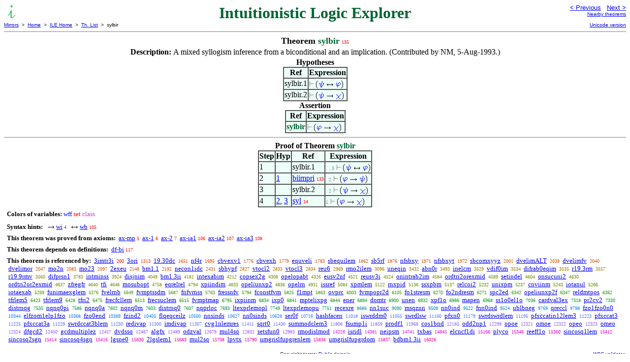

--- FILE ---
content_type: text/html
request_url: https://us.metamath.org/ilegif/sylbir.html
body_size: 5450
content:
<!DOCTYPE HTML PUBLIC "-//W3C//DTD HTML 4.01 Transitional//EN"
    "http://www.w3.org/TR/html4/loose.dtd">
<HTML LANG="EN-US">
<HEAD>
<META HTTP-EQUIV="Content-Type" CONTENT="text/html; charset=iso-8859-1">
<META NAME="viewport" CONTENT="width=device-width, initial-scale=1.0">
<STYLE TYPE="text/css">
<!--
img { margin-bottom: -4px }
.r { font-family: "Arial Narrow";
     font-size: x-small;
   }
.i { font-family: "Arial Narrow";
     font-size: x-small;
     color: gray;
   }
-->
</STYLE>
<STYLE TYPE="text/css">
<!--
  .setvar { color: red; }
  .wff { color: blue; }
  .class { color: #C3C; }
  .symvar { border-bottom:1px dotted;color:#C3C}
  .typecode { color: gray }
  .hidden { color: gray }
  @font-face {
    font-family: XITSMath-Regular;
    src: url(xits-math.woff);
  }
  .math { font-family: XITSMath-Regular }
-->
</STYLE>
<LINK href="mmset.css" title="mmset"
    rel="stylesheet" type="text/css">
<LINK href="mmsetalt.css" title="mmsetalt"
    rel="alternate stylesheet" type="text/css">
<TITLE>sylbir - Intuitionistic Logic Explorer</TITLE>
<LINK REL="shortcut icon" HREF="favicon.ico" TYPE="image/x-icon">
</HEAD>
<BODY BGCOLOR="#FFFFFF">
<TABLE BORDER=0 CELLSPACING=0 CELLPADDING=0 WIDTH="100%">
  <TR>
    <TD ALIGN=LEFT VALIGN=TOP WIDTH="25%"><A HREF=
    "mmil.html"><IMG SRC="_icon-il.gif"
      BORDER=0
      ALT="ILE Home"
      TITLE="ILE Home"
      HEIGHT=32 WIDTH=32 ALIGN=TOP STYLE="margin-bottom:0px"></A>
    </TD>
    <TD ALIGN=CENTER COLSPAN=2 VALIGN=TOP><FONT SIZE="+3" COLOR="#006633"><B>
Intuitionistic Logic Explorer
      </B></FONT></TD>
    <TD ALIGN=RIGHT VALIGN=TOP WIDTH="25%">
      <FONT SIZE=-1 FACE=sans-serif>
      <A HREF="sylibr.html">
      &lt; Previous</A>&nbsp;&nbsp;
      <A HREF="sylbbr.html">Next &gt;</A>
      </FONT><FONT FACE=sans-serif SIZE=-2>
      <BR><A HREF="mmtheorems2.html#sylbir">Nearby theorems</A>
      </FONT>
    </TD>
  </TR>
  <TR>
    <TD COLSPAN=2 ALIGN=LEFT VALIGN=TOP><FONT SIZE=-2
      FACE=sans-serif>
      <A HREF="../mm.html">Mirrors</A>&nbsp; &gt;
      &nbsp;<A HREF="../index.html">Home</A>&nbsp; &gt;
      &nbsp;<A HREF="mmil.html">ILE Home</A>&nbsp; &gt;
      &nbsp;<A HREF="mmtheorems.html">Th. List</A>&nbsp; &gt;
      &nbsp;sylbir
      </FONT>
    </TD>
    <TD COLSPAN=2 ALIGN=RIGHT VALIGN=TOP>
      <FONT SIZE=-2 FACE=sans-serif>

      <A HREF="../ileuni/sylbir.html">Unicode version</A>
      </FONT>
    </TD>
  </TR>
</TABLE>
<HR NOSHADE SIZE=1>
<CENTER><B><FONT SIZE="+1">Theorem <FONT
COLOR="#006633">sylbir</FONT></FONT></B>&nbsp;<SPAN CLASS=r
STYLE="color:#FA0200">135</SPAN></CENTER>
<CENTER><TABLE><TR><TD ALIGN=LEFT><B>Description: </B>A mixed syllogism
inference from a biconditional and an implication.
       (Contributed by NM, 5-Aug-1993.)</TD></TR></TABLE></CENTER>

<CENTER><TABLE BORDER CELLSPACING=0 BGCOLOR="#EEFFFA"
SUMMARY="Hypotheses">
<CAPTION><B>Hypotheses</B></CAPTION>
<TR><TH>Ref
</TH><TH>Expression</TH></TR>
<TR ALIGN=LEFT><TD>sylbir.1</TD><TD>
<IMG SRC='_vdash.gif' WIDTH=10 HEIGHT=19 ALT=' |-' TITLE='|-'> <IMG
SRC='lp.gif' WIDTH=5 HEIGHT=19 ALT=' (' TITLE='('><IMG SRC='_psi.gif' WIDTH=12
HEIGHT=19 ALT=' ps' TITLE='ps'> <IMG SRC='leftrightarrow.gif' WIDTH=15
HEIGHT=19 ALT=' &lt;-&gt;' TITLE='&lt;-&gt;'> <IMG SRC='_varphi.gif' WIDTH=11
HEIGHT=19 ALT=' ph' TITLE='ph'><IMG SRC='rp.gif' WIDTH=5 HEIGHT=19 ALT=' )'
TITLE=')'></TD></TR>
<TR ALIGN=LEFT><TD>sylbir.2</TD><TD>
<IMG SRC='_vdash.gif' WIDTH=10 HEIGHT=19 ALT=' |-' TITLE='|-'> <IMG
SRC='lp.gif' WIDTH=5 HEIGHT=19 ALT=' (' TITLE='('><IMG SRC='_psi.gif' WIDTH=12
HEIGHT=19 ALT=' ps' TITLE='ps'> <IMG SRC='to.gif' WIDTH=15 HEIGHT=19 ALT='
-&gt;' TITLE='-&gt;'> <IMG SRC='_chi.gif' WIDTH=12 HEIGHT=19 ALT=' ch'
TITLE='ch'><IMG SRC='rp.gif' WIDTH=5 HEIGHT=19 ALT=' )' TITLE=')'></TD></TR>
</TABLE></CENTER>
<CENTER><TABLE BORDER CELLSPACING=0 BGCOLOR="#EEFFFA"
SUMMARY="Assertion">
<CAPTION><B>Assertion</B></CAPTION>
<TR><TH>Ref
</TH><TH>Expression</TH></TR>
<TR ALIGN=LEFT><TD><FONT COLOR="#006633"><B>sylbir</B></FONT></TD><TD>
<IMG SRC='_vdash.gif' WIDTH=10 HEIGHT=19 ALT=' |-' TITLE='|-'> <IMG
SRC='lp.gif' WIDTH=5 HEIGHT=19 ALT=' (' TITLE='('><IMG SRC='_varphi.gif'
WIDTH=11 HEIGHT=19 ALT=' ph' TITLE='ph'> <IMG SRC='to.gif' WIDTH=15 HEIGHT=19
ALT=' -&gt;' TITLE='-&gt;'> <IMG SRC='_chi.gif' WIDTH=12 HEIGHT=19 ALT=' ch'
TITLE='ch'><IMG SRC='rp.gif' WIDTH=5 HEIGHT=19 ALT=' )' TITLE=')'></TD></TR>
</TABLE></CENTER>


<HR NOSHADE SIZE=1>
<CENTER><TABLE BORDER CELLSPACING=0 BGCOLOR="#EEFFFA"
SUMMARY="Proof of theorem">
<CAPTION><B>Proof of Theorem <FONT
   COLOR="#006633">sylbir</FONT></B></CAPTION>
<TR><TH>Step</TH><TH>Hyp</TH><TH>Ref
</TH><TH>Expression</TH></TR>
<TR ALIGN=LEFT><TD>1</TD><TD>&nbsp;</TD><TD>sylbir.1</TD><TD><A NAME="1"></A>
<SPAN CLASS=i>. . 3</SPAN>
<IMG SRC='_vdash.gif' WIDTH=10 HEIGHT=19 ALT=' |-' TITLE='|-'> <IMG
SRC='lp.gif' WIDTH=5 HEIGHT=19 ALT=' (' TITLE='('><IMG SRC='_psi.gif' WIDTH=12
HEIGHT=19 ALT=' ps' TITLE='ps'> <IMG SRC='leftrightarrow.gif' WIDTH=15
HEIGHT=19 ALT=' &lt;-&gt;' TITLE='&lt;-&gt;'> <IMG SRC='_varphi.gif' WIDTH=11
HEIGHT=19 ALT=' ph' TITLE='ph'><IMG SRC='rp.gif' WIDTH=5 HEIGHT=19 ALT=' )'
TITLE=')'></TD></TR>
<TR ALIGN=LEFT><TD>2</TD><TD><A HREF="#1">1</A></TD><TD><A HREF="biimpri.html"
TITLE="Infer a converse implication from a logical equivalence. (Contributed by NM,...">biimpri</A>&nbsp;<SPAN
CLASS=r STYLE="color:#FA0200">133</SPAN></TD><TD><A NAME="2"></A>
<SPAN CLASS=i>. 2</SPAN>
<IMG SRC='_vdash.gif' WIDTH=10 HEIGHT=19 ALT=' |-' TITLE='|-'> <IMG
SRC='lp.gif' WIDTH=5 HEIGHT=19 ALT=' (' TITLE='('><IMG SRC='_varphi.gif'
WIDTH=11 HEIGHT=19 ALT=' ph' TITLE='ph'> <IMG SRC='to.gif' WIDTH=15 HEIGHT=19
ALT=' -&gt;' TITLE='-&gt;'> <IMG SRC='_psi.gif' WIDTH=12 HEIGHT=19 ALT=' ps'
TITLE='ps'><IMG SRC='rp.gif' WIDTH=5 HEIGHT=19 ALT=' )' TITLE=')'></TD></TR>
<TR ALIGN=LEFT><TD>3</TD><TD>&nbsp;</TD><TD>sylbir.2</TD><TD><A NAME="3"></A>
<SPAN CLASS=i>. 2</SPAN>
<IMG SRC='_vdash.gif' WIDTH=10 HEIGHT=19 ALT=' |-' TITLE='|-'> <IMG
SRC='lp.gif' WIDTH=5 HEIGHT=19 ALT=' (' TITLE='('><IMG SRC='_psi.gif' WIDTH=12
HEIGHT=19 ALT=' ps' TITLE='ps'> <IMG SRC='to.gif' WIDTH=15 HEIGHT=19 ALT='
-&gt;' TITLE='-&gt;'> <IMG SRC='_chi.gif' WIDTH=12 HEIGHT=19 ALT=' ch'
TITLE='ch'><IMG SRC='rp.gif' WIDTH=5 HEIGHT=19 ALT=' )' TITLE=')'></TD></TR>
<TR ALIGN=LEFT><TD>4</TD><TD><A HREF="#2">2</A>, <A HREF="#3">3</A></TD><TD><A
HREF="syl.html"
TITLE="An inference version of the transitive laws for implication ~ imim2 and ~ imim1 ,...">syl</A>&nbsp;<SPAN
CLASS=r STYLE="color:#FA0000">14</SPAN></TD><TD><A NAME="4"></A>
<SPAN CLASS=i>1</SPAN>
<IMG SRC='_vdash.gif' WIDTH=10 HEIGHT=19 ALT=' |-' TITLE='|-'> <IMG
SRC='lp.gif' WIDTH=5 HEIGHT=19 ALT=' (' TITLE='('><IMG SRC='_varphi.gif'
WIDTH=11 HEIGHT=19 ALT=' ph' TITLE='ph'> <IMG SRC='to.gif' WIDTH=15 HEIGHT=19
ALT=' -&gt;' TITLE='-&gt;'> <IMG SRC='_chi.gif' WIDTH=12 HEIGHT=19 ALT=' ch'
TITLE='ch'><IMG SRC='rp.gif' WIDTH=5 HEIGHT=19 ALT=' )' TITLE=')'></TD></TR>
</TABLE></CENTER>
<CENTER><TABLE CELLSPACING=5><TR><TD ALIGN=LEFT><FONT SIZE=-1><B>Colors of
variables:</B>  <FONT COLOR="#0000FF">wff</FONT> <FONT
COLOR="#FF0000">set</FONT> <FONT COLOR="#CC33CC">class</FONT></FONT></TD></TR>
<TR><TD ALIGN=LEFT><FONT SIZE=-1><B>Syntax hints:</B>  &nbsp; <IMG SRC='to.gif'
WIDTH=15 HEIGHT=19 ALT=' -&gt;' TITLE='-&gt;'> <A
HREF="wi.html">wi</A>&nbsp;<SPAN CLASS=r STYLE="color:#FA0000">4</SPAN> &nbsp;
<IMG SRC='leftrightarrow.gif' WIDTH=15 HEIGHT=19 ALT=' &lt;-&gt;'
TITLE='&lt;-&gt;'> <A HREF="wb.html">wb</A>&nbsp;<SPAN CLASS=r
STYLE="color:#FA0200">105</SPAN></FONT></TD></TR>
<TR><TD ALIGN=LEFT><FONT SIZE=-1><B>This theorem was proved from axioms:</B>
&nbsp;<A HREF="ax-mp.html">ax-mp</A>&nbsp;<SPAN CLASS=r
STYLE="color:#FA0000">5</SPAN> &nbsp;<A HREF="ax-1.html">ax-1</A>&nbsp;<SPAN
CLASS=r STYLE="color:#FA0000">6</SPAN> &nbsp;<A
HREF="ax-2.html">ax-2</A>&nbsp;<SPAN CLASS=r STYLE="color:#FA0000">7</SPAN>
&nbsp;<A HREF="ax-ia1.html">ax-ia1</A>&nbsp;<SPAN CLASS=r
STYLE="color:#FA0200">106</SPAN> &nbsp;<A
HREF="ax-ia2.html">ax-ia2</A>&nbsp;<SPAN CLASS=r
STYLE="color:#FA0200">107</SPAN> &nbsp;<A
HREF="ax-ia3.html">ax-ia3</A>&nbsp;<SPAN CLASS=r
STYLE="color:#FA0200">108</SPAN></FONT></TD></TR>
<TR><TD ALIGN=LEFT><FONT SIZE=-1><B>This theorem depends on definitions:</B>
&nbsp;<A HREF="df-bi.html">df-bi</A>&nbsp;<SPAN CLASS=r
STYLE="color:#FA0200">117</SPAN></FONT></TD></TR>
<TR><TD ALIGN=LEFT><FONT SIZE=-1><B>This theorem is referenced by:</B> &nbsp;<A
HREF="3imtr3i.html">3imtr3i</A>
&nbsp;<SPAN CLASS=r STYLE="color:#F90400">200</SPAN> &nbsp;<A
HREF="3ori.html">3ori</A>
&nbsp;<SPAN CLASS=r STYLE="color:#E93300">1313</SPAN> &nbsp;<A
HREF="19.30dc.html">19.30dc</A>
&nbsp;<SPAN CLASS=r STYLE="color:#E04200">1651</SPAN> &nbsp;<A
HREF="nf4r.html">nf4r</A>
&nbsp;<SPAN CLASS=r STYLE="color:#DF4400">1695</SPAN> &nbsp;<A
HREF="cbvexv1.html">cbvexv1</A>
&nbsp;<SPAN CLASS=r STYLE="color:#DC4800">1776</SPAN> &nbsp;<A
HREF="cbvexh.html">cbvexh</A>
&nbsp;<SPAN CLASS=r STYLE="color:#DC4800">1779</SPAN> &nbsp;<A
HREF="equveli.html">equveli</A>
&nbsp;<SPAN CLASS=r STYLE="color:#DC4800">1783</SPAN> &nbsp;<A
HREF="sbequilem.html">sbequilem</A>
&nbsp;<SPAN CLASS=r STYLE="color:#D94A00">1862</SPAN> &nbsp;<A
HREF="sb5rf.html">sb5rf</A>
&nbsp;<SPAN CLASS=r STYLE="color:#D94B00">1876</SPAN> &nbsp;<A
HREF="nfsbxy.html">nfsbxy</A>
&nbsp;<SPAN CLASS=r STYLE="color:#D64E00">1971</SPAN> &nbsp;<A
HREF="nfsbxyt.html">nfsbxyt</A>
&nbsp;<SPAN CLASS=r STYLE="color:#D64E00">1972</SPAN> &nbsp;<A
HREF="sbcomxyyz.html">sbcomxyyz</A>
&nbsp;<SPAN CLASS=r STYLE="color:#D54F00">2001</SPAN> &nbsp;<A
HREF="dvelimALT.html">dvelimALT</A>
&nbsp;<SPAN CLASS=r STYLE="color:#D45000">2039</SPAN> &nbsp;<A
HREF="dvelimfv.html">dvelimfv</A>
&nbsp;<SPAN CLASS=r STYLE="color:#D45000">2040</SPAN> &nbsp;<A
HREF="dvelimor.html">dvelimor</A>
&nbsp;<SPAN CLASS=r STYLE="color:#D35000">2047</SPAN> &nbsp;<A
HREF="mo2n.html">mo2n</A>
&nbsp;<SPAN CLASS=r STYLE="color:#D25100">2083</SPAN> &nbsp;<A
HREF="mo23.html">mo23</A>
&nbsp;<SPAN CLASS=r STYLE="color:#D25200">2097</SPAN> &nbsp;<A
HREF="2exeu.html">2exeu</A>
&nbsp;<SPAN CLASS=r STYLE="color:#D05300">2148</SPAN> &nbsp;<A
HREF="bm1.1.html">bm1.1</A>
&nbsp;<SPAN CLASS=r STYLE="color:#CF5500">2192</SPAN> &nbsp;<A
HREF="necon1idc.html">necon1idc</A>
&nbsp;<SPAN CLASS=r STYLE="color:#C65C00">2431</SPAN> &nbsp;<A
HREF="sbhypf.html">sbhypf</A>
&nbsp;<SPAN CLASS=r STYLE="color:#B56900">2827</SPAN> &nbsp;<A
HREF="vtocl2.html">vtocl2</A>
&nbsp;<SPAN CLASS=r STYLE="color:#B46900">2833</SPAN> &nbsp;<A
HREF="vtocl3.html">vtocl3</A>
&nbsp;<SPAN CLASS=r STYLE="color:#B46900">2834</SPAN> &nbsp;<A
HREF="reu6.html">reu6</A>
&nbsp;<SPAN CLASS=r STYLE="color:#AF6D00">2969</SPAN> &nbsp;<A
HREF="rmo2ilem.html">rmo2ilem</A>
&nbsp;<SPAN CLASS=r STYLE="color:#A97000">3096</SPAN> &nbsp;<A
HREF="uneqin.html">uneqin</A>
&nbsp;<SPAN CLASS=r STYLE="color:#9B7800">3432</SPAN> &nbsp;<A
HREF="abn0r.html">abn0r</A>
&nbsp;<SPAN CLASS=r STYLE="color:#997A00">3493</SPAN> &nbsp;<A
HREF="inelcm.html">inelcm</A>
&nbsp;<SPAN CLASS=r STYLE="color:#977A00">3529</SPAN> &nbsp;<A
HREF="vdif0im.html">vdif0im</A>
&nbsp;<SPAN CLASS=r STYLE="color:#977A00">3534</SPAN> &nbsp;<A
HREF="difrab0eqim.html">difrab0eqim</A>
&nbsp;<SPAN CLASS=r STYLE="color:#977A00">3535</SPAN> &nbsp;<A
HREF="r19.3rm.html">r19.3rm</A>
&nbsp;<SPAN CLASS=r STYLE="color:#967B00">3557</SPAN> &nbsp;<A
HREF="r19.9rmv.html">r19.9rmv</A>
&nbsp;<SPAN CLASS=r STYLE="color:#967B00">3560</SPAN> &nbsp;<A
HREF="difprsn1.html">difprsn1</A>
&nbsp;<SPAN CLASS=r STYLE="color:#8B7E00">3783</SPAN> &nbsp;<A
HREF="intminss.html">intminss</A>
&nbsp;<SPAN CLASS=r STYLE="color:#858000">3924</SPAN> &nbsp;<A
HREF="disjnim.html">disjnim</A>
&nbsp;<SPAN CLASS=r STYLE="color:#7F8200">4049</SPAN> &nbsp;<A
HREF="bm1.3ii.html">bm1.3ii</A>
&nbsp;<SPAN CLASS=r STYLE="color:#7B8400">4181</SPAN> &nbsp;<A
HREF="intexabim.html">intexabim</A>
&nbsp;<SPAN CLASS=r STYLE="color:#7A8400">4212</SPAN> &nbsp;<A
HREF="copsex2g.html">copsex2g</A>
&nbsp;<SPAN CLASS=r STYLE="color:#778500">4308</SPAN> &nbsp;<A
HREF="opelopabt.html">opelopabt</A>
&nbsp;<SPAN CLASS=r STYLE="color:#778500">4326</SPAN> &nbsp;<A
HREF="eusv2nf.html">eusv2nf</A>
&nbsp;<SPAN CLASS=r STYLE="color:#718700">4521</SPAN> &nbsp;<A
HREF="reusv3i.html">reusv3i</A>
&nbsp;<SPAN CLASS=r STYLE="color:#718700">4524</SPAN> &nbsp;<A
HREF="onintrab2im.html">onintrab2im</A>
&nbsp;<SPAN CLASS=r STYLE="color:#6F8700">4584</SPAN> &nbsp;<A
HREF="ordtri2orexmid.html">ordtri2orexmid</A>
&nbsp;<SPAN CLASS=r STYLE="color:#6F8700">4589</SPAN> &nbsp;<A
HREF="setindel.html">setindel</A>
&nbsp;<SPAN CLASS=r STYLE="color:#6E8700">4604</SPAN> &nbsp;<A
HREF="onsucuni2.html">onsucuni2</A>
&nbsp;<SPAN CLASS=r STYLE="color:#6E8700">4630</SPAN> &nbsp;<A
HREF="ordtri2or2exmid.html">ordtri2or2exmid</A>
&nbsp;<SPAN CLASS=r STYLE="color:#6D8800">4637</SPAN> &nbsp;<A
HREF="zfregfr.html">zfregfr</A>
&nbsp;<SPAN CLASS=r STYLE="color:#6D8800">4640</SPAN> &nbsp;<A
HREF="tfi.html">tfi</A>
&nbsp;<SPAN CLASS=r STYLE="color:#6D8800">4648</SPAN> &nbsp;<A
HREF="mosubopt.html">mosubopt</A>
&nbsp;<SPAN CLASS=r STYLE="color:#688900">4758</SPAN> &nbsp;<A
HREF="eqrelrel.html">eqrelrel</A>
&nbsp;<SPAN CLASS=r STYLE="color:#678900">4794</SPAN> &nbsp;<A
HREF="xpiindim.html">xpiindim</A>
&nbsp;<SPAN CLASS=r STYLE="color:#658900">4833</SPAN> &nbsp;<A
HREF="opeliunxp2.html">opeliunxp2</A>
&nbsp;<SPAN CLASS=r STYLE="color:#658900">4836</SPAN> &nbsp;<A
HREF="opelrn.html">opelrn</A>
&nbsp;<SPAN CLASS=r STYLE="color:#618A00">4931</SPAN> &nbsp;<A
HREF="issref.html">issref</A>
&nbsp;<SPAN CLASS=r STYLE="color:#5B8B00">5084</SPAN> &nbsp;<A
HREF="xpmlem.html">xpmlem</A>
&nbsp;<SPAN CLASS=r STYLE="color:#598C00">5122</SPAN> &nbsp;<A
HREF="rnxpid.html">rnxpid</A>
&nbsp;<SPAN CLASS=r STYLE="color:#598C00">5136</SPAN> &nbsp;<A
HREF="ssxpbm.html">ssxpbm</A>
&nbsp;<SPAN CLASS=r STYLE="color:#598C00">5137</SPAN> &nbsp;<A
HREF="relcoi2.html">relcoi2</A>
&nbsp;<SPAN CLASS=r STYLE="color:#558D00">5232</SPAN> &nbsp;<A
HREF="unixpm.html">unixpm</A>
&nbsp;<SPAN CLASS=r STYLE="color:#558D00">5237</SPAN> &nbsp;<A
HREF="cnviinm.html">cnviinm</A>
&nbsp;<SPAN CLASS=r STYLE="color:#548D00">5243</SPAN> &nbsp;<A
HREF="iotanul.html">iotanul</A>
&nbsp;<SPAN CLASS=r STYLE="color:#538D00">5266</SPAN> &nbsp;<A
HREF="iotaexab.html">iotaexab</A>
&nbsp;<SPAN CLASS=r STYLE="color:#538D00">5269</SPAN> &nbsp;<A
HREF="funimaexglem.html">funimaexglem</A>
&nbsp;<SPAN CLASS=r STYLE="color:#4E8D00">5376</SPAN> &nbsp;<A
HREF="fvelrnb.html">fvelrnb</A>
&nbsp;<SPAN CLASS=r STYLE="color:#428F00">5649</SPAN> &nbsp;<A
HREF="fvmptssdm.html">fvmptssdm</A>
&nbsp;<SPAN CLASS=r STYLE="color:#408F00">5687</SPAN> &nbsp;<A
HREF="fnfvrnss.html">fnfvrnss</A>
&nbsp;<SPAN CLASS=r STYLE="color:#3D8F00">5763</SPAN> &nbsp;<A
HREF="fressnfv.html">fressnfv</A>
&nbsp;<SPAN CLASS=r STYLE="color:#3C8F00">5794</SPAN> &nbsp;<A
HREF="fconstfvm.html">fconstfvm</A>
&nbsp;<SPAN CLASS=r STYLE="color:#3A9000">5825</SPAN> &nbsp;<A
HREF="f1mpt.html">f1mpt</A>
&nbsp;<SPAN CLASS=r STYLE="color:#389000">5863</SPAN> &nbsp;<A
HREF="ovprc.html">ovprc</A>
&nbsp;<SPAN CLASS=r STYLE="color:#319100">6003</SPAN> &nbsp;<A
HREF="fvmpopr2d.html">fvmpopr2d</A>
&nbsp;<SPAN CLASS=r STYLE="color:#2B9100">6105</SPAN> &nbsp;<A
HREF="fo1stresm.html">fo1stresm</A>
&nbsp;<SPAN CLASS=r STYLE="color:#239200">6270</SPAN> &nbsp;<A
HREF="fo2ndresm.html">fo2ndresm</A>
&nbsp;<SPAN CLASS=r STYLE="color:#239200">6271</SPAN> &nbsp;<A
HREF="spc2ed.html">spc2ed</A>
&nbsp;<SPAN CLASS=r STYLE="color:#1F9200">6342</SPAN> &nbsp;<A
HREF="opeliunxp2f.html">opeliunxp2f</A>
&nbsp;<SPAN CLASS=r STYLE="color:#1F9200">6347</SPAN> &nbsp;<A
HREF="reldmtpos.html">reldmtpos</A>
&nbsp;<SPAN CLASS=r STYLE="color:#1E9200">6362</SPAN> &nbsp;<A
HREF="tfrlem5.html">tfrlem5</A>
&nbsp;<SPAN CLASS=r STYLE="color:#1B9301">6423</SPAN> &nbsp;<A
HREF="tfrlem9.html">tfrlem9</A>
&nbsp;<SPAN CLASS=r STYLE="color:#1B9302">6428</SPAN> &nbsp;<A
HREF="tfri2.html">tfri2</A>
&nbsp;<SPAN CLASS=r STYLE="color:#189303">6475</SPAN> &nbsp;<A
HREF="frecfcllem.html">frecfcllem</A>
&nbsp;<SPAN CLASS=r STYLE="color:#169305">6513</SPAN> &nbsp;<A
HREF="frecsuclem.html">frecsuclem</A>
&nbsp;<SPAN CLASS=r STYLE="color:#169305">6515</SPAN> &nbsp;<A
HREF="fvmptmap.html">fvmptmap</A>
&nbsp;<SPAN CLASS=r STYLE="color:#08930F">6795</SPAN> &nbsp;<A
HREF="ixpiinm.html">ixpiinm</A>
&nbsp;<SPAN CLASS=r STYLE="color:#069311">6834</SPAN> &nbsp;<A
HREF="ixp0.html">ixp0</A>
&nbsp;<SPAN CLASS=r STYLE="color:#059311">6841</SPAN> &nbsp;<A
HREF="mptelixpg.html">mptelixpg</A>
&nbsp;<SPAN CLASS=r STYLE="color:#059311">6844</SPAN> &nbsp;<A
HREF="ener.html">ener</A>
&nbsp;<SPAN CLASS=r STYLE="color:#039313">6894</SPAN> &nbsp;<A
HREF="domtr.html">domtr</A>
&nbsp;<SPAN CLASS=r STYLE="color:#029313">6900</SPAN> &nbsp;<A
HREF="unen.html">unen</A>
&nbsp;<SPAN CLASS=r STYLE="color:#019315">6932</SPAN> &nbsp;<A
HREF="xpf1o.html">xpf1o</A>
&nbsp;<SPAN CLASS=r STYLE="color:#009316">6966</SPAN> &nbsp;<A
HREF="mapen.html">mapen</A>
&nbsp;<SPAN CLASS=r STYLE="color:#009316">6968</SPAN> &nbsp;<A
HREF="ss1o0el1o.html">ss1o0el1o</A>
&nbsp;<SPAN CLASS=r STYLE="color:#00931B">7036</SPAN> &nbsp;<A
HREF="cardval3ex.html">cardval3ex</A>
&nbsp;<SPAN CLASS=r STYLE="color:#00922E">7318</SPAN> &nbsp;<A
HREF="pr2cv2.html">pr2cv2</A>
&nbsp;<SPAN CLASS=r STYLE="color:#00922F">7330</SPAN> &nbsp;<A
HREF="distrnqg.html">distrnqg</A>
&nbsp;<SPAN CLASS=r STYLE="color:#00913D">7535</SPAN> &nbsp;<A
HREF="nqnq0pi.html">nqnq0pi</A>
&nbsp;<SPAN CLASS=r STYLE="color:#00913F">7586</SPAN> &nbsp;<A
HREF="nqnq0a.html">nqnq0a</A>
&nbsp;<SPAN CLASS=r STYLE="color:#009140">7602</SPAN> &nbsp;<A
HREF="nqnq0m.html">nqnq0m</A>
&nbsp;<SPAN CLASS=r STYLE="color:#009140">7603</SPAN> &nbsp;<A
HREF="distrnq0.html">distrnq0</A>
&nbsp;<SPAN CLASS=r STYLE="color:#009141">7607</SPAN> &nbsp;<A
HREF="nqprloc.html">nqprloc</A>
&nbsp;<SPAN CLASS=r STYLE="color:#009146">7693</SPAN> &nbsp;<A
HREF="ltexprlemopl.html">ltexprlemopl</A>
&nbsp;<SPAN CLASS=r STYLE="color:#009149">7749</SPAN> &nbsp;<A
HREF="ltexprlemopu.html">ltexprlemopu</A>
&nbsp;<SPAN CLASS=r STYLE="color:#009149">7751</SPAN> &nbsp;<A
HREF="recexre.html">recexre</A>
&nbsp;<SPAN CLASS=r STYLE="color:#008F7E">8686</SPAN> &nbsp;<A
HREF="nn1suc.html">nn1suc</A>
&nbsp;<SPAN CLASS=r STYLE="color:#008C98">9090</SPAN> &nbsp;<A
HREF="msqznn.html">msqznn</A>
&nbsp;<SPAN CLASS=r STYLE="color:#0089B9">9508</SPAN> &nbsp;<A
HREF="nn0ind.html">nn0ind</A>
&nbsp;<SPAN CLASS=r STYLE="color:#0088BB">9522</SPAN> &nbsp;<A
HREF="fnn0ind.html">fnn0ind</A>
&nbsp;<SPAN CLASS=r STYLE="color:#0088BB">9524</SPAN> &nbsp;<A
HREF="ublbneg.html">ublbneg</A>
&nbsp;<SPAN CLASS=r STYLE="color:#0086D2">9769</SPAN> &nbsp;<A
HREF="qreccl.html">qreccl</A>
&nbsp;<SPAN CLASS=r STYLE="color:#0085D4">9798</SPAN> &nbsp;<A
HREF="fzo1fzo0n0.html">fzo1fzo0n0</A>
&nbsp;<SPAN CLASS=r STYLE="color:#027FF9">10344</SPAN> &nbsp;<A
HREF="elfzom1elp1fzo.html">elfzom1elp1fzo</A>
&nbsp;<SPAN CLASS=r STYLE="color:#027FFA">10368</SPAN> &nbsp;<A
HREF="fzo0end.html">fzo0end</A>
&nbsp;<SPAN CLASS=r STYLE="color:#027FFC">10389</SPAN> &nbsp;<A
HREF="fzind2.html">fzind2</A>
&nbsp;<SPAN CLASS=r STYLE="color:#027FFD">10405</SPAN> &nbsp;<A
HREF="flqeqceilz.html">flqeqceilz</A>
&nbsp;<SPAN CLASS=r STYLE="color:#0B7EFF">10500</SPAN> &nbsp;<A
HREF="nnsinds.html">nnsinds</A>
&nbsp;<SPAN CLASS=r STYLE="color:#197CFF">10627</SPAN> &nbsp;<A
HREF="nn0sinds.html">nn0sinds</A>
&nbsp;<SPAN CLASS=r STYLE="color:#1A7CFF">10628</SPAN> &nbsp;<A
HREF="ser0f.html">ser0f</A>
&nbsp;<SPAN CLASS=r STYLE="color:#247BFF">10716</SPAN> &nbsp;<A
HREF="hashfacen.html">hashfacen</A>
&nbsp;<SPAN CLASS=r STYLE="color:#4776FF">11018</SPAN> &nbsp;<A
HREF="iswrddm0.html">iswrddm0</A>
&nbsp;<SPAN CLASS=r STYLE="color:#4976FF">11055</SPAN> &nbsp;<A
HREF="swrdlsw.html">swrdlsw</A>
&nbsp;<SPAN CLASS=r STYLE="color:#5174FF">11160</SPAN> &nbsp;<A
HREF="pfxn0.html">pfxn0</A>
&nbsp;<SPAN CLASS=r STYLE="color:#5274FF">11179</SPAN> &nbsp;<A
HREF="swrdswrdlem.html">swrdswrdlem</A>
&nbsp;<SPAN CLASS=r STYLE="color:#5373FF">11195</SPAN> &nbsp;<A
HREF="pfxccatin12lem3.html">pfxccatin12lem3</A>
&nbsp;<SPAN CLASS=r STYLE="color:#5573FF">11223</SPAN> &nbsp;<A
HREF="pfxccat3.html">pfxccat3</A>
&nbsp;<SPAN CLASS=r STYLE="color:#5573FF">11225</SPAN> &nbsp;<A
HREF="pfxccat3a.html">pfxccat3a</A>
&nbsp;<SPAN CLASS=r STYLE="color:#5573FF">11229</SPAN> &nbsp;<A
HREF="swrdccat3blem.html">swrdccat3blem</A>
&nbsp;<SPAN CLASS=r STYLE="color:#5573FF">11230</SPAN> &nbsp;<A
HREF="redivap.html">redivap</A>
&nbsp;<SPAN CLASS=r STYLE="color:#5A72FF">11300</SPAN> &nbsp;<A
HREF="imdivap.html">imdivap</A>
&nbsp;<SPAN CLASS=r STYLE="color:#5A71FF">11307</SPAN> &nbsp;<A
HREF="cvg1nlemres.html">cvg1nlemres</A>
&nbsp;<SPAN CLASS=r STYLE="color:#6170FF">11411</SPAN> &nbsp;<A
HREF="sqrt0.html">sqrt0</A>
&nbsp;<SPAN CLASS=r STYLE="color:#636FFF">11430</SPAN> &nbsp;<A
HREF="summodclem3.html">summodclem3</A>
&nbsp;<SPAN CLASS=r STYLE="color:#7869FF">11806</SPAN> &nbsp;<A
HREF="fsump1i.html">fsump1i</A>
&nbsp;<SPAN CLASS=r STYLE="color:#7A68FF">11859</SPAN> &nbsp;<A
HREF="prodf1.html">prodf1</A>
&nbsp;<SPAN CLASS=r STYLE="color:#7F66FF">11968</SPAN> &nbsp;<A
HREF="cos1bnd.html">cos1bnd</A>
&nbsp;<SPAN CLASS=r STYLE="color:#8962FF">12185</SPAN> &nbsp;<A
HREF="odd2np1.html">odd2np1</A>
&nbsp;<SPAN CLASS=r STYLE="color:#905EFF">12299</SPAN> &nbsp;<A
HREF="opoe.html">opoe</A>
&nbsp;<SPAN CLASS=r STYLE="color:#915DFF">12321</SPAN> &nbsp;<A
HREF="omoe.html">omoe</A>
&nbsp;<SPAN CLASS=r STYLE="color:#915DFF">12322</SPAN> &nbsp;<A
HREF="opeo.html">opeo</A>
&nbsp;<SPAN CLASS=r STYLE="color:#915DFF">12323</SPAN> &nbsp;<A
HREF="omeo.html">omeo</A>
&nbsp;<SPAN CLASS=r STYLE="color:#915DFF">12324</SPAN> &nbsp;<A
HREF="dfgcd2.html">dfgcd2</A>
&nbsp;<SPAN CLASS=r STYLE="color:#9858FF">12450</SPAN> &nbsp;<A
HREF="gcdmultiplez.html">gcdmultiplez</A>
&nbsp;<SPAN CLASS=r STYLE="color:#9858FF">12457</SPAN> &nbsp;<A
HREF="dvdssq.html">dvdssq</A>
&nbsp;<SPAN CLASS=r STYLE="color:#9958FF">12467</SPAN> &nbsp;<A
HREF="algfx.html">algfx</A>
&nbsp;<SPAN CLASS=r STYLE="color:#9A57FF">12489</SPAN> &nbsp;<A
HREF="odzval.html">odzval</A>
&nbsp;<SPAN CLASS=r STYLE="color:#A550FF">12679</SPAN> &nbsp;<A
HREF="mul4sq.html">mul4sq</A>
&nbsp;<SPAN CLASS=r STYLE="color:#AB4AFF">12832</SPAN> &nbsp;<A
HREF="setsfun0.html">setsfun0</A>
&nbsp;<SPAN CLASS=r STYLE="color:#AF45FF">12983</SPAN> &nbsp;<A
HREF="rmodislmod.html">rmodislmod</A>
&nbsp;<SPAN CLASS=r STYLE="color:#D017F1">14228</SPAN> &nbsp;<A
HREF="isridl.html">isridl</A>
&nbsp;<SPAN CLASS=r STYLE="color:#D313ED">14381</SPAN> &nbsp;<A
HREF="neipsm.html">neipsm</A>
&nbsp;<SPAN CLASS=r STYLE="color:#D809E5">14741</SPAN> &nbsp;<A
HREF="txbas.html">txbas</A>
&nbsp;<SPAN CLASS=r STYLE="color:#D906E2">14845</SPAN> &nbsp;<A
HREF="elcncf1di.html">elcncf1di</A>
&nbsp;<SPAN CLASS=r STYLE="color:#DF00D5">15166</SPAN> &nbsp;<A
HREF="plyco.html">plyco</A>
&nbsp;<SPAN CLASS=r STYLE="color:#E200C5">15346</SPAN> &nbsp;<A
HREF="reeff1o.html">reeff1o</A>
&nbsp;<SPAN CLASS=r STYLE="color:#E300C4">15360</SPAN> &nbsp;<A
HREF="sincosq1lem.html">sincosq1lem</A>
&nbsp;<SPAN CLASS=r STYLE="color:#E400C0">15412</SPAN> &nbsp;<A
HREF="sincosq2sgn.html">sincosq2sgn</A>
&nbsp;<SPAN CLASS=r STYLE="color:#E400C0">15414</SPAN> &nbsp;<A
HREF="sincosq4sgn.html">sincosq4sgn</A>
&nbsp;<SPAN CLASS=r STYLE="color:#E400BF">15416</SPAN> &nbsp;<A
HREF="lgsne0.html">lgsne0</A>
&nbsp;<SPAN CLASS=r STYLE="color:#E800AD">15630</SPAN> &nbsp;<A
HREF="2lgslem1.html">2lgslem1</A>
&nbsp;<SPAN CLASS=r STYLE="color:#E900A9">15683</SPAN> &nbsp;<A
HREF="mul2sq.html">mul2sq</A>
&nbsp;<SPAN CLASS=r STYLE="color:#E900A7">15708</SPAN> &nbsp;<A
HREF="lpvtx.html">lpvtx</A>
&nbsp;<SPAN CLASS=r STYLE="color:#EA00A2">15790</SPAN> &nbsp;<A
HREF="umgrislfupgrenlem.html">umgrislfupgrenlem</A>
&nbsp;<SPAN CLASS=r STYLE="color:#EA009E">15836</SPAN> &nbsp;<A
HREF="umgrislfupgrdom.html">umgrislfupgrdom</A>
&nbsp;<SPAN CLASS=r STYLE="color:#EA009E">15837</SPAN> &nbsp;<A
HREF="bdbm1.3ii.html">bdbm1.3ii</A>
&nbsp;<SPAN CLASS=r STYLE="color:#EC0091">16026</SPAN></FONT></TD></TR>
</TABLE></CENTER>
<TABLE BORDER=0 WIDTH="100%">
<TR><TD WIDTH="25%">&nbsp;</TD>
<TD ALIGN=CENTER VALIGN=BOTTOM>
<FONT SIZE=-2 FACE=sans-serif>
Copyright terms:
<A HREF="../copyright.html#pd">Public domain</A>
</FONT></TD><TD ALIGN=RIGHT VALIGN=BOTTOM WIDTH="25%">
<FONT SIZE=-2 FACE=sans-serif>
<A HREF="http://validator.w3.org/check?uri=referer">
W3C validator</A>
</FONT></TD></TR></TABLE>
</BODY></HTML>
